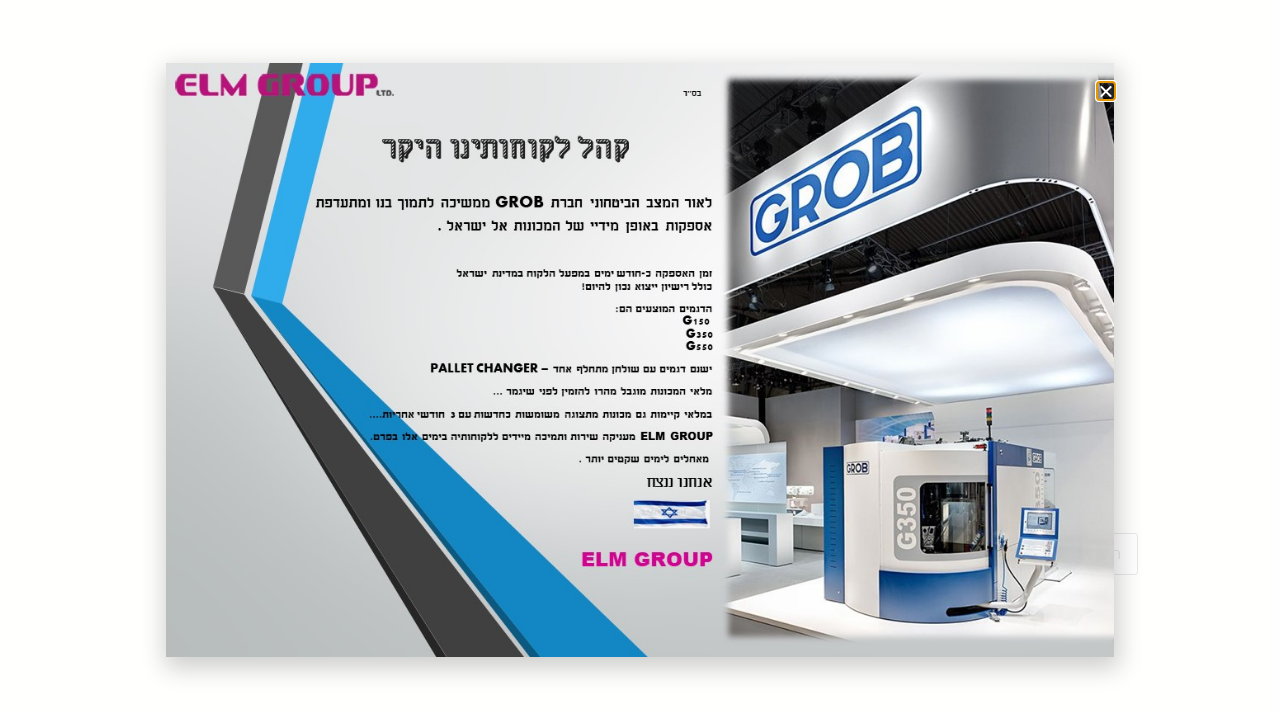

--- FILE ---
content_type: text/css
request_url: https://elmgroup.co.il/wp-content/uploads/elementor/css/post-3383.css?ver=1767100188
body_size: 362
content:
.elementor-3383 .elementor-element.elementor-element-klcpruj > .elementor-background-overlay{background-color:#000000;opacity:0.5;transition:background 0.3s, border-radius 0.3s, opacity 0.3s;}.elementor-3383 .elementor-element.elementor-element-klcpruj > .elementor-container{max-width:900px;}.elementor-3383 .elementor-element.elementor-element-klcpruj{transition:background 0.3s, border 0.3s, border-radius 0.3s, box-shadow 0.3s;}.elementor-3383 .elementor-element.elementor-element-fgdznud{text-align:center;}.elementor-3383 .elementor-element.elementor-element-fgdznud .elementor-heading-title{font-size:200px;color:#f9b601;}.elementor-3383 .elementor-element.elementor-element-wvanpra{text-align:center;}.elementor-3383 .elementor-element.elementor-element-wvanpra .elementor-heading-title{font-size:26px;font-weight:600;color:#ffffff;}.elementor-3383 .elementor-element.elementor-element-jmvpgty{--divider-border-style:solid;--divider-color:#f9b601;--divider-border-width:5px;}.elementor-3383 .elementor-element.elementor-element-jmvpgty .elementor-divider-separator{width:7%;margin:0 auto;margin-center:0;}.elementor-3383 .elementor-element.elementor-element-jmvpgty .elementor-divider{text-align:center;padding-block-start:30px;padding-block-end:30px;}.elementor-3383 .elementor-element.elementor-element-lqhwvcx{text-align:center;}.elementor-3383 .elementor-element.elementor-element-lqhwvcx .elementor-heading-title{font-size:17px;color:#ffffff;}.elementor-3383 .elementor-element.elementor-element-cotgpnx > .elementor-widget-container{padding:0% 15% 0% 15%;}@media(max-width:767px){.elementor-3383 .elementor-element.elementor-element-klcpruj{padding:80px 30px 80px 30px;}.elementor-3383 .elementor-element.elementor-element-fgdznud .elementor-heading-title{font-size:85px;}.elementor-3383 .elementor-element.elementor-element-wvanpra .elementor-heading-title{line-height:1.1em;}}

--- FILE ---
content_type: text/css
request_url: https://elmgroup.co.il/wp-content/uploads/elementor/css/post-8347.css?ver=1767003798
body_size: 624
content:
.elementor-8347 .elementor-element.elementor-element-205522d7{margin-top:15%;margin-bottom:0%;}.elementor-8347 .elementor-element.elementor-element-3aadd0d7 .elementor-cta__content{min-height:40vh;text-align:center;padding:0% 10% 0% 14%;background-color:#C57ABD;}.elementor-8347 .elementor-element.elementor-element-3aadd0d7 .elementor-cta__title{font-family:var( --e-global-typography-a610fa0-font-family );font-size:var( --e-global-typography-a610fa0-font-size );font-weight:var( --e-global-typography-a610fa0-font-weight );text-transform:var( --e-global-typography-a610fa0-text-transform );line-height:var( --e-global-typography-a610fa0-line-height );letter-spacing:var( --e-global-typography-a610fa0-letter-spacing );word-spacing:var( --e-global-typography-a610fa0-word-spacing );color:var( --e-global-color-text );}.elementor-8347 .elementor-element.elementor-element-3aadd0d7 .elementor-cta__title:not(:last-child){margin-bottom:13px;}.elementor-8347 .elementor-element.elementor-element-3aadd0d7 .elementor-cta__description{font-family:var( --e-global-typography-primary-font-family );font-size:var( --e-global-typography-primary-font-size );font-weight:var( --e-global-typography-primary-font-weight );text-transform:var( --e-global-typography-primary-text-transform );line-height:var( --e-global-typography-primary-line-height );letter-spacing:var( --e-global-typography-primary-letter-spacing );color:#FAFAFAE3;}.elementor-8347 .elementor-element.elementor-element-3aadd0d7 .elementor-cta__description:not(:last-child){margin-bottom:35px;}.elementor-8347 .elementor-element.elementor-element-3aadd0d7 .elementor-cta__button{color:#FFFFFF;border-color:#000000;background-color:var( --e-global-color-63876cd );border-width:2px;border-radius:0px;}.elementor-8347 .elementor-element.elementor-element-3aadd0d7 .elementor-cta__button:hover{color:var( --e-global-color-2c5ad39 );background-color:var( --e-global-color-accent );}.elementor-8347 .elementor-element.elementor-element-3aadd0d7 .elementor-cta .elementor-cta__bg, .elementor-8347 .elementor-element.elementor-element-3aadd0d7 .elementor-cta .elementor-cta__bg-overlay{transition-duration:1500ms;}.elementor-8347 .elementor-element.elementor-element-3aadd0d7 > .elementor-widget-container{background-color:var( --e-global-color-primary );}.elementor-theme-builder-content-area{height:400px;}.elementor-location-header:before, .elementor-location-footer:before{content:"";display:table;clear:both;}@media(max-width:1024px){.elementor-8347 .elementor-element.elementor-element-205522d7{margin-top:20%;margin-bottom:0%;}.elementor-8347 .elementor-element.elementor-element-3aadd0d7 .elementor-cta__content{min-height:35vh;padding:0% 0% 0% 7%;}.elementor-8347 .elementor-element.elementor-element-3aadd0d7 .elementor-cta__title{font-size:var( --e-global-typography-a610fa0-font-size );line-height:var( --e-global-typography-a610fa0-line-height );letter-spacing:var( --e-global-typography-a610fa0-letter-spacing );word-spacing:var( --e-global-typography-a610fa0-word-spacing );}.elementor-8347 .elementor-element.elementor-element-3aadd0d7 .elementor-cta__description{font-size:var( --e-global-typography-primary-font-size );line-height:var( --e-global-typography-primary-line-height );letter-spacing:var( --e-global-typography-primary-letter-spacing );}}@media(max-width:767px){.elementor-8347 .elementor-element.elementor-element-205522d7{margin-top:35%;margin-bottom:0%;}.elementor-8347 .elementor-element.elementor-element-3aadd0d7 .elementor-cta__content{min-height:45vh;padding:0% 15% 0% 15%;}.elementor-8347 .elementor-element.elementor-element-3aadd0d7 .elementor-cta__title{font-size:var( --e-global-typography-a610fa0-font-size );line-height:var( --e-global-typography-a610fa0-line-height );letter-spacing:var( --e-global-typography-a610fa0-letter-spacing );word-spacing:var( --e-global-typography-a610fa0-word-spacing );}.elementor-8347 .elementor-element.elementor-element-3aadd0d7 .elementor-cta__description{font-size:var( --e-global-typography-primary-font-size );line-height:var( --e-global-typography-primary-line-height );letter-spacing:var( --e-global-typography-primary-letter-spacing );}}

--- FILE ---
content_type: text/css
request_url: https://elmgroup.co.il/wp-content/uploads/elementor/css/post-8795.css?ver=1767003798
body_size: 500
content:
.elementor-8795 .elementor-element.elementor-element-57b43976 > .elementor-container{min-height:594px;}.elementor-8795 .elementor-element.elementor-element-57b43976:not(.elementor-motion-effects-element-type-background), .elementor-8795 .elementor-element.elementor-element-57b43976 > .elementor-motion-effects-container > .elementor-motion-effects-layer{background-image:url("https://elmgroup.co.il/wp-content/uploads/2023/11/GROB-מכונות-2023.jpg");background-position:0px 0px;background-repeat:no-repeat;background-size:cover;}.elementor-8795 .elementor-element.elementor-element-57b43976{transition:background 0.3s, border 0.3s, border-radius 0.3s, box-shadow 0.3s;}.elementor-8795 .elementor-element.elementor-element-57b43976 > .elementor-background-overlay{transition:background 0.3s, border-radius 0.3s, opacity 0.3s;}#elementor-popup-modal-8795 .dialog-message{width:948px;height:auto;}#elementor-popup-modal-8795{justify-content:center;align-items:center;pointer-events:all;background-color:#FFFFFFD9;}#elementor-popup-modal-8795 .dialog-close-button{display:flex;font-size:16px;}#elementor-popup-modal-8795 .dialog-widget-content{animation-duration:0.8s;box-shadow:2px 8px 23px 3px rgba(0,0,0,0.2);}#elementor-popup-modal-8795 .dialog-close-button i{color:#FFFFFF;}#elementor-popup-modal-8795 .dialog-close-button svg{fill:#FFFFFF;}#elementor-popup-modal-8795 .dialog-close-button:hover i{color:#E3FF00;}@media(max-width:1024px){.elementor-8795 .elementor-element.elementor-element-57b43976:not(.elementor-motion-effects-element-type-background), .elementor-8795 .elementor-element.elementor-element-57b43976 > .elementor-motion-effects-container > .elementor-motion-effects-layer{background-position:0px 0px;}#elementor-popup-modal-8795 .dialog-message{width:90vw;}}@media(max-width:767px){.elementor-8795 .elementor-element.elementor-element-57b43976:not(.elementor-motion-effects-element-type-background), .elementor-8795 .elementor-element.elementor-element-57b43976 > .elementor-motion-effects-container > .elementor-motion-effects-layer{background-position:top center;background-size:180% auto;}#elementor-popup-modal-8795 .dialog-message{width:86vw;}}